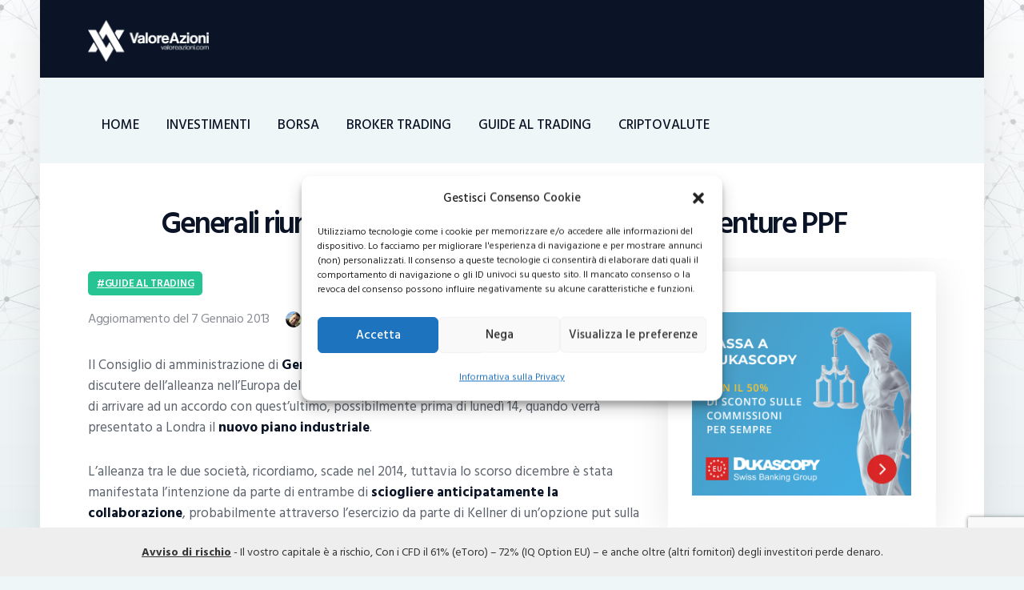

--- FILE ---
content_type: text/html; charset=utf-8
request_url: https://www.google.com/recaptcha/api2/anchor?ar=1&k=6LefErsUAAAAAKy7rTLK-8gPRMVLhQ6CNQ2B4Ahg&co=aHR0cHM6Ly92YWxvcmVhemlvbmkuY29tOjQ0Mw..&hl=en&v=PoyoqOPhxBO7pBk68S4YbpHZ&size=invisible&anchor-ms=20000&execute-ms=30000&cb=jdy38dbly623
body_size: 48751
content:
<!DOCTYPE HTML><html dir="ltr" lang="en"><head><meta http-equiv="Content-Type" content="text/html; charset=UTF-8">
<meta http-equiv="X-UA-Compatible" content="IE=edge">
<title>reCAPTCHA</title>
<style type="text/css">
/* cyrillic-ext */
@font-face {
  font-family: 'Roboto';
  font-style: normal;
  font-weight: 400;
  font-stretch: 100%;
  src: url(//fonts.gstatic.com/s/roboto/v48/KFO7CnqEu92Fr1ME7kSn66aGLdTylUAMa3GUBHMdazTgWw.woff2) format('woff2');
  unicode-range: U+0460-052F, U+1C80-1C8A, U+20B4, U+2DE0-2DFF, U+A640-A69F, U+FE2E-FE2F;
}
/* cyrillic */
@font-face {
  font-family: 'Roboto';
  font-style: normal;
  font-weight: 400;
  font-stretch: 100%;
  src: url(//fonts.gstatic.com/s/roboto/v48/KFO7CnqEu92Fr1ME7kSn66aGLdTylUAMa3iUBHMdazTgWw.woff2) format('woff2');
  unicode-range: U+0301, U+0400-045F, U+0490-0491, U+04B0-04B1, U+2116;
}
/* greek-ext */
@font-face {
  font-family: 'Roboto';
  font-style: normal;
  font-weight: 400;
  font-stretch: 100%;
  src: url(//fonts.gstatic.com/s/roboto/v48/KFO7CnqEu92Fr1ME7kSn66aGLdTylUAMa3CUBHMdazTgWw.woff2) format('woff2');
  unicode-range: U+1F00-1FFF;
}
/* greek */
@font-face {
  font-family: 'Roboto';
  font-style: normal;
  font-weight: 400;
  font-stretch: 100%;
  src: url(//fonts.gstatic.com/s/roboto/v48/KFO7CnqEu92Fr1ME7kSn66aGLdTylUAMa3-UBHMdazTgWw.woff2) format('woff2');
  unicode-range: U+0370-0377, U+037A-037F, U+0384-038A, U+038C, U+038E-03A1, U+03A3-03FF;
}
/* math */
@font-face {
  font-family: 'Roboto';
  font-style: normal;
  font-weight: 400;
  font-stretch: 100%;
  src: url(//fonts.gstatic.com/s/roboto/v48/KFO7CnqEu92Fr1ME7kSn66aGLdTylUAMawCUBHMdazTgWw.woff2) format('woff2');
  unicode-range: U+0302-0303, U+0305, U+0307-0308, U+0310, U+0312, U+0315, U+031A, U+0326-0327, U+032C, U+032F-0330, U+0332-0333, U+0338, U+033A, U+0346, U+034D, U+0391-03A1, U+03A3-03A9, U+03B1-03C9, U+03D1, U+03D5-03D6, U+03F0-03F1, U+03F4-03F5, U+2016-2017, U+2034-2038, U+203C, U+2040, U+2043, U+2047, U+2050, U+2057, U+205F, U+2070-2071, U+2074-208E, U+2090-209C, U+20D0-20DC, U+20E1, U+20E5-20EF, U+2100-2112, U+2114-2115, U+2117-2121, U+2123-214F, U+2190, U+2192, U+2194-21AE, U+21B0-21E5, U+21F1-21F2, U+21F4-2211, U+2213-2214, U+2216-22FF, U+2308-230B, U+2310, U+2319, U+231C-2321, U+2336-237A, U+237C, U+2395, U+239B-23B7, U+23D0, U+23DC-23E1, U+2474-2475, U+25AF, U+25B3, U+25B7, U+25BD, U+25C1, U+25CA, U+25CC, U+25FB, U+266D-266F, U+27C0-27FF, U+2900-2AFF, U+2B0E-2B11, U+2B30-2B4C, U+2BFE, U+3030, U+FF5B, U+FF5D, U+1D400-1D7FF, U+1EE00-1EEFF;
}
/* symbols */
@font-face {
  font-family: 'Roboto';
  font-style: normal;
  font-weight: 400;
  font-stretch: 100%;
  src: url(//fonts.gstatic.com/s/roboto/v48/KFO7CnqEu92Fr1ME7kSn66aGLdTylUAMaxKUBHMdazTgWw.woff2) format('woff2');
  unicode-range: U+0001-000C, U+000E-001F, U+007F-009F, U+20DD-20E0, U+20E2-20E4, U+2150-218F, U+2190, U+2192, U+2194-2199, U+21AF, U+21E6-21F0, U+21F3, U+2218-2219, U+2299, U+22C4-22C6, U+2300-243F, U+2440-244A, U+2460-24FF, U+25A0-27BF, U+2800-28FF, U+2921-2922, U+2981, U+29BF, U+29EB, U+2B00-2BFF, U+4DC0-4DFF, U+FFF9-FFFB, U+10140-1018E, U+10190-1019C, U+101A0, U+101D0-101FD, U+102E0-102FB, U+10E60-10E7E, U+1D2C0-1D2D3, U+1D2E0-1D37F, U+1F000-1F0FF, U+1F100-1F1AD, U+1F1E6-1F1FF, U+1F30D-1F30F, U+1F315, U+1F31C, U+1F31E, U+1F320-1F32C, U+1F336, U+1F378, U+1F37D, U+1F382, U+1F393-1F39F, U+1F3A7-1F3A8, U+1F3AC-1F3AF, U+1F3C2, U+1F3C4-1F3C6, U+1F3CA-1F3CE, U+1F3D4-1F3E0, U+1F3ED, U+1F3F1-1F3F3, U+1F3F5-1F3F7, U+1F408, U+1F415, U+1F41F, U+1F426, U+1F43F, U+1F441-1F442, U+1F444, U+1F446-1F449, U+1F44C-1F44E, U+1F453, U+1F46A, U+1F47D, U+1F4A3, U+1F4B0, U+1F4B3, U+1F4B9, U+1F4BB, U+1F4BF, U+1F4C8-1F4CB, U+1F4D6, U+1F4DA, U+1F4DF, U+1F4E3-1F4E6, U+1F4EA-1F4ED, U+1F4F7, U+1F4F9-1F4FB, U+1F4FD-1F4FE, U+1F503, U+1F507-1F50B, U+1F50D, U+1F512-1F513, U+1F53E-1F54A, U+1F54F-1F5FA, U+1F610, U+1F650-1F67F, U+1F687, U+1F68D, U+1F691, U+1F694, U+1F698, U+1F6AD, U+1F6B2, U+1F6B9-1F6BA, U+1F6BC, U+1F6C6-1F6CF, U+1F6D3-1F6D7, U+1F6E0-1F6EA, U+1F6F0-1F6F3, U+1F6F7-1F6FC, U+1F700-1F7FF, U+1F800-1F80B, U+1F810-1F847, U+1F850-1F859, U+1F860-1F887, U+1F890-1F8AD, U+1F8B0-1F8BB, U+1F8C0-1F8C1, U+1F900-1F90B, U+1F93B, U+1F946, U+1F984, U+1F996, U+1F9E9, U+1FA00-1FA6F, U+1FA70-1FA7C, U+1FA80-1FA89, U+1FA8F-1FAC6, U+1FACE-1FADC, U+1FADF-1FAE9, U+1FAF0-1FAF8, U+1FB00-1FBFF;
}
/* vietnamese */
@font-face {
  font-family: 'Roboto';
  font-style: normal;
  font-weight: 400;
  font-stretch: 100%;
  src: url(//fonts.gstatic.com/s/roboto/v48/KFO7CnqEu92Fr1ME7kSn66aGLdTylUAMa3OUBHMdazTgWw.woff2) format('woff2');
  unicode-range: U+0102-0103, U+0110-0111, U+0128-0129, U+0168-0169, U+01A0-01A1, U+01AF-01B0, U+0300-0301, U+0303-0304, U+0308-0309, U+0323, U+0329, U+1EA0-1EF9, U+20AB;
}
/* latin-ext */
@font-face {
  font-family: 'Roboto';
  font-style: normal;
  font-weight: 400;
  font-stretch: 100%;
  src: url(//fonts.gstatic.com/s/roboto/v48/KFO7CnqEu92Fr1ME7kSn66aGLdTylUAMa3KUBHMdazTgWw.woff2) format('woff2');
  unicode-range: U+0100-02BA, U+02BD-02C5, U+02C7-02CC, U+02CE-02D7, U+02DD-02FF, U+0304, U+0308, U+0329, U+1D00-1DBF, U+1E00-1E9F, U+1EF2-1EFF, U+2020, U+20A0-20AB, U+20AD-20C0, U+2113, U+2C60-2C7F, U+A720-A7FF;
}
/* latin */
@font-face {
  font-family: 'Roboto';
  font-style: normal;
  font-weight: 400;
  font-stretch: 100%;
  src: url(//fonts.gstatic.com/s/roboto/v48/KFO7CnqEu92Fr1ME7kSn66aGLdTylUAMa3yUBHMdazQ.woff2) format('woff2');
  unicode-range: U+0000-00FF, U+0131, U+0152-0153, U+02BB-02BC, U+02C6, U+02DA, U+02DC, U+0304, U+0308, U+0329, U+2000-206F, U+20AC, U+2122, U+2191, U+2193, U+2212, U+2215, U+FEFF, U+FFFD;
}
/* cyrillic-ext */
@font-face {
  font-family: 'Roboto';
  font-style: normal;
  font-weight: 500;
  font-stretch: 100%;
  src: url(//fonts.gstatic.com/s/roboto/v48/KFO7CnqEu92Fr1ME7kSn66aGLdTylUAMa3GUBHMdazTgWw.woff2) format('woff2');
  unicode-range: U+0460-052F, U+1C80-1C8A, U+20B4, U+2DE0-2DFF, U+A640-A69F, U+FE2E-FE2F;
}
/* cyrillic */
@font-face {
  font-family: 'Roboto';
  font-style: normal;
  font-weight: 500;
  font-stretch: 100%;
  src: url(//fonts.gstatic.com/s/roboto/v48/KFO7CnqEu92Fr1ME7kSn66aGLdTylUAMa3iUBHMdazTgWw.woff2) format('woff2');
  unicode-range: U+0301, U+0400-045F, U+0490-0491, U+04B0-04B1, U+2116;
}
/* greek-ext */
@font-face {
  font-family: 'Roboto';
  font-style: normal;
  font-weight: 500;
  font-stretch: 100%;
  src: url(//fonts.gstatic.com/s/roboto/v48/KFO7CnqEu92Fr1ME7kSn66aGLdTylUAMa3CUBHMdazTgWw.woff2) format('woff2');
  unicode-range: U+1F00-1FFF;
}
/* greek */
@font-face {
  font-family: 'Roboto';
  font-style: normal;
  font-weight: 500;
  font-stretch: 100%;
  src: url(//fonts.gstatic.com/s/roboto/v48/KFO7CnqEu92Fr1ME7kSn66aGLdTylUAMa3-UBHMdazTgWw.woff2) format('woff2');
  unicode-range: U+0370-0377, U+037A-037F, U+0384-038A, U+038C, U+038E-03A1, U+03A3-03FF;
}
/* math */
@font-face {
  font-family: 'Roboto';
  font-style: normal;
  font-weight: 500;
  font-stretch: 100%;
  src: url(//fonts.gstatic.com/s/roboto/v48/KFO7CnqEu92Fr1ME7kSn66aGLdTylUAMawCUBHMdazTgWw.woff2) format('woff2');
  unicode-range: U+0302-0303, U+0305, U+0307-0308, U+0310, U+0312, U+0315, U+031A, U+0326-0327, U+032C, U+032F-0330, U+0332-0333, U+0338, U+033A, U+0346, U+034D, U+0391-03A1, U+03A3-03A9, U+03B1-03C9, U+03D1, U+03D5-03D6, U+03F0-03F1, U+03F4-03F5, U+2016-2017, U+2034-2038, U+203C, U+2040, U+2043, U+2047, U+2050, U+2057, U+205F, U+2070-2071, U+2074-208E, U+2090-209C, U+20D0-20DC, U+20E1, U+20E5-20EF, U+2100-2112, U+2114-2115, U+2117-2121, U+2123-214F, U+2190, U+2192, U+2194-21AE, U+21B0-21E5, U+21F1-21F2, U+21F4-2211, U+2213-2214, U+2216-22FF, U+2308-230B, U+2310, U+2319, U+231C-2321, U+2336-237A, U+237C, U+2395, U+239B-23B7, U+23D0, U+23DC-23E1, U+2474-2475, U+25AF, U+25B3, U+25B7, U+25BD, U+25C1, U+25CA, U+25CC, U+25FB, U+266D-266F, U+27C0-27FF, U+2900-2AFF, U+2B0E-2B11, U+2B30-2B4C, U+2BFE, U+3030, U+FF5B, U+FF5D, U+1D400-1D7FF, U+1EE00-1EEFF;
}
/* symbols */
@font-face {
  font-family: 'Roboto';
  font-style: normal;
  font-weight: 500;
  font-stretch: 100%;
  src: url(//fonts.gstatic.com/s/roboto/v48/KFO7CnqEu92Fr1ME7kSn66aGLdTylUAMaxKUBHMdazTgWw.woff2) format('woff2');
  unicode-range: U+0001-000C, U+000E-001F, U+007F-009F, U+20DD-20E0, U+20E2-20E4, U+2150-218F, U+2190, U+2192, U+2194-2199, U+21AF, U+21E6-21F0, U+21F3, U+2218-2219, U+2299, U+22C4-22C6, U+2300-243F, U+2440-244A, U+2460-24FF, U+25A0-27BF, U+2800-28FF, U+2921-2922, U+2981, U+29BF, U+29EB, U+2B00-2BFF, U+4DC0-4DFF, U+FFF9-FFFB, U+10140-1018E, U+10190-1019C, U+101A0, U+101D0-101FD, U+102E0-102FB, U+10E60-10E7E, U+1D2C0-1D2D3, U+1D2E0-1D37F, U+1F000-1F0FF, U+1F100-1F1AD, U+1F1E6-1F1FF, U+1F30D-1F30F, U+1F315, U+1F31C, U+1F31E, U+1F320-1F32C, U+1F336, U+1F378, U+1F37D, U+1F382, U+1F393-1F39F, U+1F3A7-1F3A8, U+1F3AC-1F3AF, U+1F3C2, U+1F3C4-1F3C6, U+1F3CA-1F3CE, U+1F3D4-1F3E0, U+1F3ED, U+1F3F1-1F3F3, U+1F3F5-1F3F7, U+1F408, U+1F415, U+1F41F, U+1F426, U+1F43F, U+1F441-1F442, U+1F444, U+1F446-1F449, U+1F44C-1F44E, U+1F453, U+1F46A, U+1F47D, U+1F4A3, U+1F4B0, U+1F4B3, U+1F4B9, U+1F4BB, U+1F4BF, U+1F4C8-1F4CB, U+1F4D6, U+1F4DA, U+1F4DF, U+1F4E3-1F4E6, U+1F4EA-1F4ED, U+1F4F7, U+1F4F9-1F4FB, U+1F4FD-1F4FE, U+1F503, U+1F507-1F50B, U+1F50D, U+1F512-1F513, U+1F53E-1F54A, U+1F54F-1F5FA, U+1F610, U+1F650-1F67F, U+1F687, U+1F68D, U+1F691, U+1F694, U+1F698, U+1F6AD, U+1F6B2, U+1F6B9-1F6BA, U+1F6BC, U+1F6C6-1F6CF, U+1F6D3-1F6D7, U+1F6E0-1F6EA, U+1F6F0-1F6F3, U+1F6F7-1F6FC, U+1F700-1F7FF, U+1F800-1F80B, U+1F810-1F847, U+1F850-1F859, U+1F860-1F887, U+1F890-1F8AD, U+1F8B0-1F8BB, U+1F8C0-1F8C1, U+1F900-1F90B, U+1F93B, U+1F946, U+1F984, U+1F996, U+1F9E9, U+1FA00-1FA6F, U+1FA70-1FA7C, U+1FA80-1FA89, U+1FA8F-1FAC6, U+1FACE-1FADC, U+1FADF-1FAE9, U+1FAF0-1FAF8, U+1FB00-1FBFF;
}
/* vietnamese */
@font-face {
  font-family: 'Roboto';
  font-style: normal;
  font-weight: 500;
  font-stretch: 100%;
  src: url(//fonts.gstatic.com/s/roboto/v48/KFO7CnqEu92Fr1ME7kSn66aGLdTylUAMa3OUBHMdazTgWw.woff2) format('woff2');
  unicode-range: U+0102-0103, U+0110-0111, U+0128-0129, U+0168-0169, U+01A0-01A1, U+01AF-01B0, U+0300-0301, U+0303-0304, U+0308-0309, U+0323, U+0329, U+1EA0-1EF9, U+20AB;
}
/* latin-ext */
@font-face {
  font-family: 'Roboto';
  font-style: normal;
  font-weight: 500;
  font-stretch: 100%;
  src: url(//fonts.gstatic.com/s/roboto/v48/KFO7CnqEu92Fr1ME7kSn66aGLdTylUAMa3KUBHMdazTgWw.woff2) format('woff2');
  unicode-range: U+0100-02BA, U+02BD-02C5, U+02C7-02CC, U+02CE-02D7, U+02DD-02FF, U+0304, U+0308, U+0329, U+1D00-1DBF, U+1E00-1E9F, U+1EF2-1EFF, U+2020, U+20A0-20AB, U+20AD-20C0, U+2113, U+2C60-2C7F, U+A720-A7FF;
}
/* latin */
@font-face {
  font-family: 'Roboto';
  font-style: normal;
  font-weight: 500;
  font-stretch: 100%;
  src: url(//fonts.gstatic.com/s/roboto/v48/KFO7CnqEu92Fr1ME7kSn66aGLdTylUAMa3yUBHMdazQ.woff2) format('woff2');
  unicode-range: U+0000-00FF, U+0131, U+0152-0153, U+02BB-02BC, U+02C6, U+02DA, U+02DC, U+0304, U+0308, U+0329, U+2000-206F, U+20AC, U+2122, U+2191, U+2193, U+2212, U+2215, U+FEFF, U+FFFD;
}
/* cyrillic-ext */
@font-face {
  font-family: 'Roboto';
  font-style: normal;
  font-weight: 900;
  font-stretch: 100%;
  src: url(//fonts.gstatic.com/s/roboto/v48/KFO7CnqEu92Fr1ME7kSn66aGLdTylUAMa3GUBHMdazTgWw.woff2) format('woff2');
  unicode-range: U+0460-052F, U+1C80-1C8A, U+20B4, U+2DE0-2DFF, U+A640-A69F, U+FE2E-FE2F;
}
/* cyrillic */
@font-face {
  font-family: 'Roboto';
  font-style: normal;
  font-weight: 900;
  font-stretch: 100%;
  src: url(//fonts.gstatic.com/s/roboto/v48/KFO7CnqEu92Fr1ME7kSn66aGLdTylUAMa3iUBHMdazTgWw.woff2) format('woff2');
  unicode-range: U+0301, U+0400-045F, U+0490-0491, U+04B0-04B1, U+2116;
}
/* greek-ext */
@font-face {
  font-family: 'Roboto';
  font-style: normal;
  font-weight: 900;
  font-stretch: 100%;
  src: url(//fonts.gstatic.com/s/roboto/v48/KFO7CnqEu92Fr1ME7kSn66aGLdTylUAMa3CUBHMdazTgWw.woff2) format('woff2');
  unicode-range: U+1F00-1FFF;
}
/* greek */
@font-face {
  font-family: 'Roboto';
  font-style: normal;
  font-weight: 900;
  font-stretch: 100%;
  src: url(//fonts.gstatic.com/s/roboto/v48/KFO7CnqEu92Fr1ME7kSn66aGLdTylUAMa3-UBHMdazTgWw.woff2) format('woff2');
  unicode-range: U+0370-0377, U+037A-037F, U+0384-038A, U+038C, U+038E-03A1, U+03A3-03FF;
}
/* math */
@font-face {
  font-family: 'Roboto';
  font-style: normal;
  font-weight: 900;
  font-stretch: 100%;
  src: url(//fonts.gstatic.com/s/roboto/v48/KFO7CnqEu92Fr1ME7kSn66aGLdTylUAMawCUBHMdazTgWw.woff2) format('woff2');
  unicode-range: U+0302-0303, U+0305, U+0307-0308, U+0310, U+0312, U+0315, U+031A, U+0326-0327, U+032C, U+032F-0330, U+0332-0333, U+0338, U+033A, U+0346, U+034D, U+0391-03A1, U+03A3-03A9, U+03B1-03C9, U+03D1, U+03D5-03D6, U+03F0-03F1, U+03F4-03F5, U+2016-2017, U+2034-2038, U+203C, U+2040, U+2043, U+2047, U+2050, U+2057, U+205F, U+2070-2071, U+2074-208E, U+2090-209C, U+20D0-20DC, U+20E1, U+20E5-20EF, U+2100-2112, U+2114-2115, U+2117-2121, U+2123-214F, U+2190, U+2192, U+2194-21AE, U+21B0-21E5, U+21F1-21F2, U+21F4-2211, U+2213-2214, U+2216-22FF, U+2308-230B, U+2310, U+2319, U+231C-2321, U+2336-237A, U+237C, U+2395, U+239B-23B7, U+23D0, U+23DC-23E1, U+2474-2475, U+25AF, U+25B3, U+25B7, U+25BD, U+25C1, U+25CA, U+25CC, U+25FB, U+266D-266F, U+27C0-27FF, U+2900-2AFF, U+2B0E-2B11, U+2B30-2B4C, U+2BFE, U+3030, U+FF5B, U+FF5D, U+1D400-1D7FF, U+1EE00-1EEFF;
}
/* symbols */
@font-face {
  font-family: 'Roboto';
  font-style: normal;
  font-weight: 900;
  font-stretch: 100%;
  src: url(//fonts.gstatic.com/s/roboto/v48/KFO7CnqEu92Fr1ME7kSn66aGLdTylUAMaxKUBHMdazTgWw.woff2) format('woff2');
  unicode-range: U+0001-000C, U+000E-001F, U+007F-009F, U+20DD-20E0, U+20E2-20E4, U+2150-218F, U+2190, U+2192, U+2194-2199, U+21AF, U+21E6-21F0, U+21F3, U+2218-2219, U+2299, U+22C4-22C6, U+2300-243F, U+2440-244A, U+2460-24FF, U+25A0-27BF, U+2800-28FF, U+2921-2922, U+2981, U+29BF, U+29EB, U+2B00-2BFF, U+4DC0-4DFF, U+FFF9-FFFB, U+10140-1018E, U+10190-1019C, U+101A0, U+101D0-101FD, U+102E0-102FB, U+10E60-10E7E, U+1D2C0-1D2D3, U+1D2E0-1D37F, U+1F000-1F0FF, U+1F100-1F1AD, U+1F1E6-1F1FF, U+1F30D-1F30F, U+1F315, U+1F31C, U+1F31E, U+1F320-1F32C, U+1F336, U+1F378, U+1F37D, U+1F382, U+1F393-1F39F, U+1F3A7-1F3A8, U+1F3AC-1F3AF, U+1F3C2, U+1F3C4-1F3C6, U+1F3CA-1F3CE, U+1F3D4-1F3E0, U+1F3ED, U+1F3F1-1F3F3, U+1F3F5-1F3F7, U+1F408, U+1F415, U+1F41F, U+1F426, U+1F43F, U+1F441-1F442, U+1F444, U+1F446-1F449, U+1F44C-1F44E, U+1F453, U+1F46A, U+1F47D, U+1F4A3, U+1F4B0, U+1F4B3, U+1F4B9, U+1F4BB, U+1F4BF, U+1F4C8-1F4CB, U+1F4D6, U+1F4DA, U+1F4DF, U+1F4E3-1F4E6, U+1F4EA-1F4ED, U+1F4F7, U+1F4F9-1F4FB, U+1F4FD-1F4FE, U+1F503, U+1F507-1F50B, U+1F50D, U+1F512-1F513, U+1F53E-1F54A, U+1F54F-1F5FA, U+1F610, U+1F650-1F67F, U+1F687, U+1F68D, U+1F691, U+1F694, U+1F698, U+1F6AD, U+1F6B2, U+1F6B9-1F6BA, U+1F6BC, U+1F6C6-1F6CF, U+1F6D3-1F6D7, U+1F6E0-1F6EA, U+1F6F0-1F6F3, U+1F6F7-1F6FC, U+1F700-1F7FF, U+1F800-1F80B, U+1F810-1F847, U+1F850-1F859, U+1F860-1F887, U+1F890-1F8AD, U+1F8B0-1F8BB, U+1F8C0-1F8C1, U+1F900-1F90B, U+1F93B, U+1F946, U+1F984, U+1F996, U+1F9E9, U+1FA00-1FA6F, U+1FA70-1FA7C, U+1FA80-1FA89, U+1FA8F-1FAC6, U+1FACE-1FADC, U+1FADF-1FAE9, U+1FAF0-1FAF8, U+1FB00-1FBFF;
}
/* vietnamese */
@font-face {
  font-family: 'Roboto';
  font-style: normal;
  font-weight: 900;
  font-stretch: 100%;
  src: url(//fonts.gstatic.com/s/roboto/v48/KFO7CnqEu92Fr1ME7kSn66aGLdTylUAMa3OUBHMdazTgWw.woff2) format('woff2');
  unicode-range: U+0102-0103, U+0110-0111, U+0128-0129, U+0168-0169, U+01A0-01A1, U+01AF-01B0, U+0300-0301, U+0303-0304, U+0308-0309, U+0323, U+0329, U+1EA0-1EF9, U+20AB;
}
/* latin-ext */
@font-face {
  font-family: 'Roboto';
  font-style: normal;
  font-weight: 900;
  font-stretch: 100%;
  src: url(//fonts.gstatic.com/s/roboto/v48/KFO7CnqEu92Fr1ME7kSn66aGLdTylUAMa3KUBHMdazTgWw.woff2) format('woff2');
  unicode-range: U+0100-02BA, U+02BD-02C5, U+02C7-02CC, U+02CE-02D7, U+02DD-02FF, U+0304, U+0308, U+0329, U+1D00-1DBF, U+1E00-1E9F, U+1EF2-1EFF, U+2020, U+20A0-20AB, U+20AD-20C0, U+2113, U+2C60-2C7F, U+A720-A7FF;
}
/* latin */
@font-face {
  font-family: 'Roboto';
  font-style: normal;
  font-weight: 900;
  font-stretch: 100%;
  src: url(//fonts.gstatic.com/s/roboto/v48/KFO7CnqEu92Fr1ME7kSn66aGLdTylUAMa3yUBHMdazQ.woff2) format('woff2');
  unicode-range: U+0000-00FF, U+0131, U+0152-0153, U+02BB-02BC, U+02C6, U+02DA, U+02DC, U+0304, U+0308, U+0329, U+2000-206F, U+20AC, U+2122, U+2191, U+2193, U+2212, U+2215, U+FEFF, U+FFFD;
}

</style>
<link rel="stylesheet" type="text/css" href="https://www.gstatic.com/recaptcha/releases/PoyoqOPhxBO7pBk68S4YbpHZ/styles__ltr.css">
<script nonce="ZcfBMKYaOQHUVEo4t0QhSw" type="text/javascript">window['__recaptcha_api'] = 'https://www.google.com/recaptcha/api2/';</script>
<script type="text/javascript" src="https://www.gstatic.com/recaptcha/releases/PoyoqOPhxBO7pBk68S4YbpHZ/recaptcha__en.js" nonce="ZcfBMKYaOQHUVEo4t0QhSw">
      
    </script></head>
<body><div id="rc-anchor-alert" class="rc-anchor-alert"></div>
<input type="hidden" id="recaptcha-token" value="[base64]">
<script type="text/javascript" nonce="ZcfBMKYaOQHUVEo4t0QhSw">
      recaptcha.anchor.Main.init("[\x22ainput\x22,[\x22bgdata\x22,\x22\x22,\[base64]/[base64]/bmV3IFpbdF0obVswXSk6Sz09Mj9uZXcgWlt0XShtWzBdLG1bMV0pOks9PTM/bmV3IFpbdF0obVswXSxtWzFdLG1bMl0pOks9PTQ/[base64]/[base64]/[base64]/[base64]/[base64]/[base64]/[base64]/[base64]/[base64]/[base64]/[base64]/[base64]/[base64]/[base64]\\u003d\\u003d\x22,\[base64]\\u003d\\u003d\x22,\[base64]/OsO7J2LDnxwFDMOfwq/DmcKww4g/DyHDicOvQ3F3N8KowoPCoMK3w4rDi8OWwpXDscOVw7vChV5Jf8KpwpkPUTwFw5/DpB7DrcORw73DosOrRMOawrzCvMKxwpHCjQ5Awqk3f8OqwoNmwqJ+w4jDrMOxKEvCkVrCpzpIwpQqK8ORwpvDksK+Y8Orw6zCusKAw75qEDXDgMK0wq/CqMOdakvDuFNJwrLDviMAw5XCln/CsllHcGJtQMOeD3N6VEPDo37Cv8ObwpTClcOWNWXCi0HCtRMiXybCtsOMw7l/w6tBwr5RwpRqYBLCsGbDnsOiScONKcKXUSApwrrCimkHw7vCqmrCrsOJX8O4bQ/CpMOBwr7DnMKMw4oBw77CjMOSwrHCuXJ/wrhWDWrDg8Kkw7DCr8KQTjMYNwQmwqkpaMKdwpNMAcODwqrDocOZwpbDmMKjw5djw67DtsOxw45xwrt5wp7CkwAzbcK/bW96wrjDrsOvwrBHw4pnw5DDvTA9Q8K9GMOTCVwuBXFqKlMFQwXCijPDowTCrMKgwqchwpTDhsOhUFAdbSttwq1tLMOvwpfDtMO0wpp3Y8KEw4g+ZsOEwqYQasOzHlDCmsKlfBTCqsO7OHs6GcO0w5B0eiNpMXLCqsOqXkA3PCLCkXQcw4PCpTRVwrPCiyzDkThQw4/CnMOldjnCicO0ZsK0w65sacORwoNmw4Z/wqfCmMOXwoESeATDusOqFHskwrPCrgdREcOTHiLDu1EzXUzDpMKNTHDCt8OPw6ZBwrHCrsK6AMO9dijDtMOQLEhzJlMudcOUMl8jw4xwCcOWw6DCh1pIMWLClwfCvhoDb8K0wqltUVQZXg/ClcK5w4sANMKiQ8O6exR5w5hIwr3CvArCvsKUw5HDicKHw5XDoQwBwrrCh00qwo3DlcKTXMKEw53Ch8KCcG/[base64]/e8KFwoLCqsOpwqYuLMKUbMOIbwrDjcKpwo3DgsKUwoTComxNCsK9wqLCuHsIwpXDisOnNsONw5nCssOOTlpnw7nDkhYnwp3CpMOrUmYQfMOTazzDlcO2wq3DnDlKPMKsB1LDqMK9ch4EW8KkUXZ7w5rCkVNew7NFEl/DrcKvwqbDp8OLw43DgsOgNsOEw5fCnsKPZMOpw5PDlcKdwrXCslA9AsOGwrPDocOQw50MOQIrVsOOw7vDlhJZw7t8w6PDhXNVwojDsUHCoMKCw5fDn8OxwqzDk8KzQMOqPMK3ZsOpw5Bowr1ww4dlw7XCucOzw6kDWsKmdVXCnAzCqjfDjMOAwofCuX/ClcKudh12QzzClxnDksOeLsKUeFnCmsKQC2gbasKUaWfCr8KOI8Otw513V1Q1w4PDg8KEwpHDmQMWwqrDpsKlBcOhLcK/D2DDkEFCdB/Dq3bCgAvDgB0Ww65RL8OVw4BBOcO4W8KAMsOWwoJmDR/DncK+w614NMOvwrIfw4PCpxAow6HDjxxuRFdBJznCicKcw4VEwrzDnsOXw7B8wpfDmnwbw684UsKPSsOYUMKvwqPCuMKtDD/CpWUbwrtuwoMVwq4ow7FrA8O3w4nCpBEEK8OAGUnDssKWdlXDjWc9UULDknPDmRfDqMKaw59Rwq54ITnDmTUNw7nCscKYw7lgecK3YwvCoj7DgsO3w4YQdMO/w59+RMO1wo3CvMK1w7jDucKzwoZxw6coQsO0w40Mwr7ClgVGHcKJw4/CsSZ0wpnCqsOEPid3w6dmwpTDu8K0wpgJAcOwwoc+w6DCtcO1BcKfHcOCwo4dHUTCnMO2w5d+LBTDhVvCpCYQw4/Cs3kzwpPCs8KwM8KbLAcGwqPDrcKFfELDn8KCfHzDgRDCsxDDuAl1V8O3Q8OCXMKAw604w78/wp3CnMKdwq/Cp2nCj8OVwr5Kw4/DoF3ChHdhHkgAHgvDgsKYwp4/WsOkwrhww7QCwr88d8Kfw4HDhMOwchRRIcOCwrZcw5HCgQxbK8OnakfCg8O1HMO2Z8OEw7YSw5FAfsOgIsKfOcKQw4/DrsKBw4bCgsO2BWjCk8Kqwrkdw57Dg31Hwr0jwqnDh0Ilw4jCpTlJw53Dv8OOFRYORcKkwqxxHWvDgW/CgcKvwp81wr/[base64]/YsOXw6I6CCNcwrJfc8KBwr1Ow4lNw67Ch1dAO8OmwrtYw5Itw6nCgsOnwqzCs8OQVcK1dzcFw7dCTcO2wobCrSLCs8KDwrXCj8KCJA3DrB/CosKFZMOLCUQxEW4vw4/[base64]/CusKtSsKYw7bCm8KdKMOVf3nCrFhvw6VvUmHCoS0+PMKBwq/Dvj/DvzpmI8OZAWLCkRzCmMOvNsOxwqjDggwHNcOBA8KPwp8gwpnDknbDhgcXw6zDusOAfsO7A8Ojw7hqw4FGWsKBFzQOw6AjEjjDqMK1w6N8EcOrwpzDv11AMMOFwq7DsMOJw5DDslA0esK6JcKlwpMcEU85w50ww77DqMKGwrEEcwbChBvDrsOew5JTwp4Fwr/DqAJ9BcOLTj5Bw6bDt3DDjcOyw7dMwp7CqsOGc0dTRsOnwpnDnsKVBsOZwrtHw5o1w5VhK8O0w7PCosKJw5fCkMOAw7woKsOBEHrClAQ2wrh8w4pLGMKMBCp/[base64]/CkcOWUcOrw7PDlsKFBFnDlCHCo8OTw63Cu8Kle011NMOXa8OTwqglwpIICkcjUDR8wpLCilXCvsKhTg7DhwjDhGc8R3vDpz8rGsKdfcOCO2LCqk3DrcKowrhgwosNGxLCicKzw4o4I3nCpT/Di3pgGcKrw5vDmSdlw5LCr8O1ElMZw4TDo8O7alnCojdWw5pSWcORL8K7w6DDshnDn8KNwrnCg8KVwqBpVsOkworCuA06w7vCkMOCJyLDgCYXAn/ColbDmsOqw41GFz/DhmDDvsO4wpo4wqzCj1nDpz5ew4jCngPCisOsIl0oAU7CnTvDgMOOwrrCrsKAUHjCslXDi8OlSsOQw6rCkgFpw7kSPMK7TghzecO/w5Ymwo3DnGFYc8OVAxRew5bDvsK5wqXDkMKEwp/Cr8KAw5I1NMKewpJ1w63CsMKNRUcDw5rCmcKVwqXCqsKiXsKaw6UJI3Fmw5omwoR7CFdUw60PKsKUwo0sCUPDpRwiSHvCgsKPw4/DgMOzw4pwMUDDoi7CtiLDksOwITfCrSHCucK+woplwqnDk8KoW8KZwqpjMAl5w5TCi8KGfkU9IMOUZsOWK1DCpMOrwp98TsO3GTUKw7vCoMOxScOrw5/[base64]/Cn8O/[base64]/DocONbFhtw7DDi8Kmw7LDpcKYwozCtsOoAQnCh8KMw53DsmMLwrvDl2TDosO3KsK7wpfDkcKafRfCrB7DuMKBU8KtwoTCkDlwwqPCpMKlw7ttJsOUGXvDrcKSV3FNw5vCrCBOasOKwr98PcK/[base64]/ClhDDssKlwoXDnkxuZcKTaXrDowTCl8OPw7tTThDDrsKCSxtbGVHDqMKZw59qw4LDksK+w7HCs8O/[base64]/DuGojUsOIGwDDkljClsOJw4cYQcKadhcaTMK6wqnCuzbDpMOMJMOqwrTDq8OewqB6WhvCjh/[base64]/woAlw7w+TMOVHHc/wp5QwqbDocOPcFphIcOQwqjCusOHwq7CoCYnAMKbMsKCXxggVmbCnVkWw7XDjsO6wrnChcK/w63Dm8KuwqJrwpzDrQgCwqEmUzZVX8K9w6nDpTrCoCTCkzB9w4DCisOVA2jDuipDV13Crx/Cn1VdwrQ1w7/CnsK7w7nDgA7DkcKIwrbDqcOow51/[base64]/DlMKgw7HDsMKGw4HCsDHCijvCtmldY1TDtT3DhyzDvcOwdsKobkwhIHbCm8OUE3DDqcOiw5/DkcO1GmMJwpLDozXDhsKqw554w6IfKMKOFsKRM8Kvex/CgUXCksO+Z0s+w4YqwqN0worCuQg5MVluQ8O1w65jby/CmcKFf8K5F8Kaw61Bw7LDkCrCil7Dlj7DnsKPBsKNCWluLjJEXsK+GMO4F8OQOHc/w6rCom7DvcOwAcOWwpzCmcK0w6k/WsKYw57CpBjDtcOSwpPCsRgowqZew7zDvcKMwrTDjT7DjCEOw6jDvsK6w79fw4fDnz5Nwo3CjXIaGsOROsK0w492w4c1wo3DrcOXQwF6wq4Mw5bDvD7Dj3XDnWvDgX4Ewp9hS8KiVDzDoCARJl4CbMOXwr7ClAs2w7LDpMK8wo/DqGVlKAQZw6PDqRnDlH0lGRQbHcKfw5kjKcOxwr/Dn1hUHMOfw6/CiMO8Y8OMWMOOwohdNMORAhgHFsOiw6TDmcORwq96w7s0QHTDpgfDoMKUw5vCt8O+KxRwfmIiEEXDnkHCqT7DnBZ4wpLClXvClgPCg8K+w78gwpomE35BesOyw7/[base64]/EcOMWVrCnlRmScKBwq1Jw6lEwpjCuMKtwrXCjcKZJMO8QErDssOqw4jDuFJjwrZrUMKtw5IMA8O3EXjDjHjChBgGC8OhV3/DlcK/wrrCvRfDnibCg8KNR2xbwrbCtDjCmXDDszBqAsK1WcOSBXzDvsKgwoLCucKnWSbDgHIoK8OtE8OHwqhGw7zCgcO2dsKzw6bCuXbCsifCtjALdsKCaCg0w7fCnwBuacOSwrvCh1bDrCE6woFfwo8bMW/Chk/Ctk/DgQXDt0XDiXvChMOuwpMZw6xmwoXChGtDw75qw6TCriLClsK/w4rChcKyP8OPw756KhAtwpbCncOSwoI8w7jCnsK5JwbDmFLDhVbCjsOVecOjw7s2wqp0woUuw6EFw59Mw7PDvsKtaMO8wrbDgcK4asK/[base64]/CjggVwpzCowjCrUjDuj0KcMKHwpgew64NNcKfwpXDoMK4eQvCjhkjcATDo8O7M8KiwpjDiwfCjnESJcKYw7h+w5Z2Zi59w7zDpcKTfcO0CsK1wqRZwrPDvSXDrsK9OjrDkwHCqMOiw51DPSbDs2Jbwrgtw4srOGDDlsOww65Dcm/[base64]/Dl8OIf8KMwqvDgXLCtsKCwpXDqcKuwojDuQLCv8KrXHDDusKZwrjDgMKjw63DgcObBAjCjF7CkMOWw4fCu8OhQ8K0w7jDmFsZGC5Fa8OGexB0SMOKRMOSBl1KwrrCg8OlacKDdR8hwoLDsmYiwqIaDMKcwpTChUByw5AaX8Oyw6PChcOFwo/[base64]/[base64]/[base64]/w55Kwp4Rwo5eSMOnWcO/w4zDkMKOTiVPw73DqsKyw5IaXcOfw6PCtiPCiMOHw6QSwpHDg8KQwq/CiMKfw47DkMKzwpNvw5PDmcONRUofVcKTwpfDi8Omw5ckNQUKw7haHX3DpQvCusOVw5TCiMKMVcK/fArDmmgmwqUZw65SwqfCsD/DpsOTShzDhBvDi8KQwr/DqhjDp1nCgsOvwqdYHBfCsEUewp1ow5NWw7BsK8OVDy1yw53ChsKMw4XCkQrCjCDClDrCk2zClT5nHcOqUkNqBcKBwrnDqQciw6/[base64]/DhGHCr8KVwohnworDtSrCrB4lw6ApbMOpw5TDkm/DgsKOw6nDscKdw507M8OswrElLcKXWMKGWMKqwpzCqDQ/[base64]/[base64]/Cv8OMEnBawrprwod1w7LDisOgUBE7w4nCo8K3wpzDi8OPwrPDk8OabF3Cnh0TNsKOwpnDgn0Swqx5RWrCtA1sw7/Ct8KmexbCg8KJesOdwp7DlQoUL8OowpPCvhJoHMO4w69Vw6Fgw6HCgArDhBsLKsOZw7kKwrQgw7QQTcOvTxTDiMK7w4Q9a8KHQMKkCmvDtMKcLzECw4Yaw4rDvMK+AS/Cn8OjWcOlesKNMsOxSMKZEcOdw5fCuRtCwolef8O3KsKZw45Rw7t+V8ORYMKEUMOfL8K4w6ELP0XCjUHDrcONwoDDt8ONRcKBw7nCr8Kjw497D8KdDcOlw6EOwrZqw6R0woNSwqnDrsOcw7HDnV98bcK9A8KNw4NMw5LChMKnw441djp3w47DjWpXGS/CrGcsEMK/w7kRwrDCggV6wovDrCfDucOzwojDrcOnw7DCvcK1w5REXcKHfy/[base64]/DiS/CksK6wqfCg8KJw4MEbcOMYsOMw73Dux3Cl1bCpBPDoRfDuVzDr8Ozw7k9wrpsw7BQXSnClsOJwoLDucKhw67CrXzDg8ODw6ZMODFqwpgiwpoaRx/CrMO5w7Yrw7J7Mg/Di8O4SsKVU3EvwoZuMWvCvsKNwpbDrsOeYUPCnwXCv8O1esKbKcOxw4zCmsKII2lkwoTCi8KYJcKmGi3DgXrCvMOQw7gqe2PDnSXCs8Ozw5rDhEEvc8KTw64Mw7x2woAAeTxvCgk+w6/[base64]/CvjfCi8KbWFJGwpnDl0d/wqTDjMKbw7TCu8KtBU/CohnDjA/[base64]/[base64]/w6BCBGTCpBp1TjnDpnZuwpgtwqDDoW4UwpcxDMKKfQAfJMOQw6QvwrBvVAwQBcOww4s+XcKzfMORZMO2fH/CncOjw7Jiw4vDkMOZw5zCs8OeSH7DvMK0JsKgdMKBHyHDnSPDtsORw6zCs8O3wplpwqHDv8KAw5rCvMOhAmdpEMKswopLw43Co396YGHCqUwVFMOvw4fDqsKGw5E8QMKSFsOtbMK+w4TCuQAfEcO5wpbDqX/CgsOrTgoFwo/DlkkAM8OtYkDCn8Khw69qwotBwqHDuUJWw7LDp8K0wqfDnkMxw4zDhsKGW35awojDo8KSTMOEw5NOYXgkwoIowqTDvU0owrHCsiMGchDDjw3CvjbDscKqB8Oywp8XTiTCrT/[base64]/[base64]/wqTDr8OjwoPDuwRIKsKkLULClsOIw7AAwr/[base64]/w5JnUwY1w5clw7/DnjTCqMKhwr9KdEzDqsK5eEHCrgI+w5heAhxmIGB5woDDg8OHw5fCqsKIw4LDp1jCnHpkPcOiwrtJFcKVPGPCv3o3wqHCl8KTwqPDssOdw6vDqALCrQHDkcOowrg1woTCvsObVHhoPsKFw4zDpCrDj3zCvijCs8KQEUxaFm1dRmtiw5cJwoJ3w7/[base64]/w4JrCzFmwqxWw7VIJxxawobDucKsw7LCpsKWwotyD8ODwqTClMK6ARPDrwXDnMOKAcO5S8OKw6bDgMK9WR1bNl/CjnQFEcOuR8KTaH96d2UKw6hhwqXCjMKlPRg2VcK1w67DgcOYAsOjwpvDjsKvQlvDrmVAw4sWJ3Nqw6BSwq3DpcK/LcOoSysDbMKewrY4Z0FbfUnDk8KCw60qw4rDgijDvw8UUXJ9wqBowoXDsMOjwr0Vw5bCkwjDsMKkIMOhw4vCi8OreC3CoTvCvMOrwqgzMg0Xwp4FwqB/w6zCvHLDsmsPDcOdewJvwqXCpx/CncOsN8KJUMOxXsKWwovCjMOUw5hECDtbw57DqsKqw4fDosKnw6cAPsONdcObw4olwqbDpWTDpMKVw7rDngPDi1dlaA/DlsKTw41Rw4vDg0fCisOYecKMNcKjw6fDrsOlw6d6wp7CpAnCtcK3w57CiW7CkcK7N8OiC8OnfxfCq8KbacKyJTJZwp5bwr/[base64]/CusOTw4DCocKsCRhFw4ZwwpVLHwZEGcONTcKRw7bCkMKnA1HDkcKQw64pwr5uw5FUwp3CqsKZWcOYw5zCn3XDqkHCrMKaL8KKPDAzw47Dt8KswovCijZ7w6TCpsKvw6E5D8O3HMO1O8OHeSRecsOvw4/[base64]/RsKewqvCqsOIN1IcasOlw5/CrS4KWMOyw6LCmW7Cq8O8w5hlJ15/woPCjizCosOlwqcDw5XDiMKUwq/Don5aRzXClMK7OMKkwrvDscKRwqFnwo3CssKSAinDrsKTQTbCocK/[base64]/CmQsNwr1UwpHClcOpK0wpw7hgTsKZwp/Cp8KLw53CjcOZw4bDs8O0McO9wr9qwprCq0nDp8KCbMOSbMOEURjDu1BPw6EUTcOCwqvCuH1cwqUoG8KVJyPDk8Kyw6pMwqnDn04Hw6/Culp4w4/Drz8NwrE+w6c+EGzCgsOCHcOuw5QOwpDCicKjwr7CpHbDhsOxTsKrw7bDlsK6QcO+w6zCg3jDmsOUOl/Dp3QQTMKgwrrCu8KycBl/w6cdwqEsACApGMOPwpnDusK5woTDql7DlcOVw40RCB3CisKMTsOYwqrCtSA2woDCh8OvwrkvCMOHwohObsKrKynCq8OMIQPDuWLCvwDDtyzDqMOvw4sXwrPDik5IPj1Cw57Dk1DCkzJ7IF88FMOUX8KKSynDi8ONATQOQ27DqwXDuMOyw7k3wrLDs8K/w7Enw6U3w4DCiQbCrcKbYwHDnUTCik44w7PDosKmw7lbe8Krw6HCrX8GwqTCsMKUwqlUw5vCqnQ2AsKJYHvCisKHFMKIwqECw6ZuLmnDmMKsGxHClX1wwp44YcOTwofDhH7ClcKDw4UJw5/DvRBpwoYFw6nCpBfDpmbCusKpw4vChwnDksKFwr/CsMO7wqATw4rDqi1VDGlYwrQVcsO7U8OkNMOjwp4mViPCriDDkAHDqsOWMmfDgcOnwoTCuQlFw4HCucOLBi3Cu0RRZcKoQhvCjGonQExZBcK8A0EWGXvDpxbDumvDpcKmw5XDjMOVTsOrNnPDk8KNZW1WAcK5w4l3HBPDpHtFLsK7w7jCjcK/U8OWwp3CiXvDu8O2w642wqLDjxHDoMOdw6JDwrMqwqHDi8K0HcKWwpdAwqrDkHPDnxx7w6rDoSjCkhLDjcOyJcO1asO3JmBZwoJWwpgCwo7DvBNvYxFjwphmKcOzAn0HwobCkWtfFDPCjcK0SMKrwpVcw73CtsOlb8O/wpDDs8KQeVHDmcKKeMK0w7jDrFBswrgcw6vDg8KfTVUPwo/DgzoVw5jDhGvCulIiDFTCh8KNw5bCnwlSwpLDusKcLUtvw7PDqAoBwq3CvlkkwqPCgsKSQcKcw5BSw7sCc8ORAjHDnMKjYcOySArDnS1RA05aOhTDtmpgOVjDlsOaKXAUw4lxwqMgKWofM8OAwrXCoF3Cv8O8TR/CvMKICXUTwp1Lwr9qSMKtbcOjw6pFwoTCsMOow5sAwrxBwqo1BxHDiHLCucOVCU93wqDCgzPCmMKWwpURIMOUw6/CuWIJZcKbIUzCmcOeT8OYw4Mlw7wpw6R8w5omNcO0aRo6wodHw4LCssOAancTw4LCozYfAsKxw6jCpcOcw6kdcmPCnsO1fMO4ADbDmyrDinTCqMKfE2vDpQHCqX7DocKAwo7CmhkbCn8bcypaQsKSTsKLw7fCj0/Dm00uw6bCmWZHJmjDhArDjcKDwoXCm3I7csOKwpg0w6hNwojDocKAw4Y7RMOaIzYawoRgw4nDkMKFeTRzByQTwpl8wqMFwo7Dm2nCtMKJw5UuPsKYw5DCrmfCqTjDlMKiQRDDkj9rGjLDh8KUZic+fgLDvMOdXgRoVMOVw5RiNMOgw7LCoDjDkE1+w4VaG2Zuw4Q/QmXCq1bCqy7DrMOpw6TChH1zBQXDsmIywpDCvcKhY2RcCWPDtQknR8K1wrLCq17CsEXCocOTwq/DpR/[base64]/ChRx1w7LDosKVwq4bTUdywqnDkBrCvgAzw6bDlFzDlARZw4bDoT/[base64]/DgMOYAsKoBE87w5fDtyEjeSw2w6cfwoQAMsOAO8KFBSPDv8KDf2XDiMOXG1XDusOKDgFKGTIHUcKMwppSPHlswpJ1CwPCqUkvLnp/U3lORjnDtcOow7nChcOvQcOeBHXCvmHDlcKlAMKaw4XDoAMzLRIEw7rDhMODdE7DnMKzwqZlUMOew7IEwqfCs0zCqcKzahxvazApYcOHWVwiw5/CkinDhF3Crk/CisKYw6vDiCtWfjI9wo3DjlNTwpRlw50oN8O6WSzDjMKYccOowp54SMObw4XCrsKofj/CtMKLwrNTw6TDp8OSHwIMJcKzwojCoMKfwpQ/D3U3DTtHwrPCuMKzwoTDusKcSMOSGsOBwobDpcOzTi1rwqJrw7RASFRtw5fCjRDCuy1qWcO+w6hIEUk2wprDo8KHOmbCqm1RJWBkdMK/[base64]/w5zCvcOnwp7DtcOcwoHDqkLClWtRw7cxw4nDtGXDssOuDFcrExwHw78DHk9/woEZZMOyHk1gVjHCrcODwr3DjcK8wok1w5hCw5gmWxnDrCXDrcK5ZGFnwr59AsOjMMK6w7EKMcKuw5c1w68tKX8ew5d5w7k+cMO1BUPCkSDCqRVFw6TDkcKQwp3CgcKUw5DDvh/Cq0jDssKvR8OOw6/[base64]/DpMOlfnHCmcKRwqBoJV1XVjwkOhjCgcK0wr7CuEbDrMOIScOCwoElwqg0WcONwqgnwpbCssKmQMKkw75Jwp50TcKfYsO0w4IiAsKaBcOBw4pMwpEaDg06WFAgSsKOwovDtx/Cq2E1EGXDpcKKwo/[base64]/fcOPwrHDhcK9OcOqw6vDlMK8wqxew5E4FMKywoPDpMOfABtROMOnVMOeYMOYwqQpBkdHwrxhw44uU3sgDwvCqRhvNcOYWTVeIHApwoEAFcKbwpzDhMOYExgPw4p4JcK6EcOowrE8YHLCnnJoWsK2dDXCr8ORFMOuwr9kJsOuw6nDlCU2w50uw5BEasKkEw/[base64]/DlEBWwowcViDDjMOswqdkSEBcw5gmw53Cj8KrIMKRPy8odSPCucKGb8OZR8KeQ1UUM3bDh8KDEcOHw7rDmALDrl16JHLDsBENPF8ww43DsDbDhQbDj1HCr8OKwq7Du8OwM8O/JcO/wqhqYFddYMK+w7/CuMKuXsO7cFpAdcKJwqlmw7zDtHlbwoHDssO3wpcuwrFOw4LCsC7DiXvDuEPDscOlSsKTTC1OworDhinDmT8ReVXCryPCrcOzwoDDrcOrQmo+wq/Dh8KxSkLCl8O9w5Jkw5BLJ8O5IcONFsKzwopKZMKgw4Nxw5PDoEZKKhxSD8OHw69ePsOYays7E3ADVcKzTcOcwq46w5MAwopJW8OEN8KCG8K8THnCigZrw7F+w7/CnMKXYRRCbMKhw79rGwTDr2HChxfDiTpMAh3CszsXc8K+bcKDYlPChMKXwqjCgWHDkcOfw7lCViRQwrlUw5vCvShtwrvDmhwpUSHCvMKBcmdew75Zw6Qaw5nCnlF2w7HDnMO6PhAYQCtIw7tfwp/[base64]/CqcOSw7AVw57CisOdw5bDsQPClMOHw41naiTDlsKLewBIUsKcw4kLw6cwPglOwqoYwr1UWGrDhAsXCsK/FsKxfcKLwpo/w7Y6wpTDukpdYlDDv3s/w659DQVPGsKBw63DsANOfBPCiR7CvcOWA8OAwqPDg8OEHWMyCxcJLBHDkDbClgDDhloZw41EwpV6w6pfDR8jDsOsIyRSwrdmTSbCo8KRJ1DDqMOyeMK9RMOJwrLCisOhw64Yw6IQwro4dMKxacK/wrzCs8OOwqQXFsKTw61PwqHCjcO1McO0w6VXwrQKUi1UHQMlwqjCh8KNScKJw7YNw4bDgsKsBsOvw5fCjjfCsx/DuzEUwqswZsODwqnDu8OLw6/[base64]/Cq8OAU8O9FMK2w5DDusO5I8Opwox7BMO2SWfCri9pw6kqRcK6ccKEbkU7w7YIHMKQNDPDhsKLLEnDr8KlDMKid1bCj3dINh/[base64]/DnhXDp33CjQPDpiAZHyVlIUvDlwNZPFg9w5pUScOvYns/[base64]/CnyU3wpjDucK6FWlnw4/Dn0jCk23DvzzDrSpgw5UNw7ktwqspDgYxGmBaJMO1GMO/wqAKw6XCi3RwJBVxw5jCuMOUKMOXHGE1wr/Dv8K/w47DncKjwrt3wr/Do8OlKcOnw4PCuMOmNVMKw6vDl3XCuhzDvnzCqyDDqX3Cj05YRllHw5NewrrCvxFiwqfCnsKrwqrDr8OGw6QFwpIfR8O/wqJkdEYzw70hPMO9woA/w54aDCMDw4xfagDCocOkIC1xwqDDvSrCpsKywonCqsKfwp7Dg8KGPcK3WMKdwrcvdUQBPn/CtMK9Q8OESsKNBsKGworDshzCqTTDiFV8bGlyEMOrRSrCrTzCmH3DmcKfDcO/NMOvwpxKV3bDnMOSw4bDg8KEH8OowqBuw67CgHbDog5MPSh/[base64]/CssK6BxDDgH5PwqoYwoTCvcOTODHDssKtw4Vgw5TCtF/DnCLCoMKKIVw9WMK1QsKDwqzDusKtAMOtaBh0DCk0wpTCs0rCocODwq/DscOdWMK/BSDCjgI9wpLCq8ODwqXDosKUHzjCvlE3wpzCj8K4w6N6WBDCnCAEw4JhwqfDnCB9MsO2XgzDucK9wp15eSFWbMKPwrYyw5XDjcO/wqYjw5vDqRwow6ZUb8OoRsOQwrBUw47Dv8KfwoPDlkIZKSvDgHJ2KsOyw6nCvm4nccK/MsOtwp7DnGMcKFjDrcKBGnnCo3p+csOnw5PDgMODXVPDuD7ChMKyP8KuCzvCpMKeOcOxwpjDv0dgwpvCi8O/TsKUScOYwqbCnApfRhPDjBvCrhJqw5YIw7DCoMKCKMKkScK+wp9vCm97wq/[base64]/Dl8OAwq1nTSlYw6DDsS/CucOlHVdCWlTCoi7CkBgZWA9FwrnDkTZVcsOQV8OvFTjCj8O0w5LDgBPDusOmL0/DmcKyw7l3w5ULbyBycyrDs8OXCsOdanxcE8O8w4BowpHDtifDvFg4w4zCp8ORB8O6LHnDiQ1rwpABw6/DuMKED1/CiUQkL8O5wpHCqcOCfcOtwrTDu3XCs08NUcKLMBJ7Q8ONe8K6w4FYw5khwoTDgcKFw6zCpisXw6zDhw9nUsOQw7kdCcOmYmUTGcKVwoPDs8OIwo7Cv17ChMOtwoHCokXCuA7DviXCjMOpLknCuDnCty/CrQRPwo8rwoc3w6DCix8Zw7bDon17w5XCpjHCkRbDhynDkMK2wpkzw6jDh8KhLzjCs1/[base64]/[base64]/DhsKXDMK/[base64]/[base64]/DlMKOOMOyw7ADfcObwqrDgg/DvMKbPcKhwp0dwqPDrxAdQyDDk8KVR0BDNcOuPGYRPDfCvR7DgcOww4zDmxUSOWMBByPCjMOlY8KxeBZtwowCDMOhw7VwJsOPNcOJwpZvNGBbwq3DvsOEFRrCq8KQw7lewpfDscKpw6TCoF7Co8Ouw7FZDMK/[base64]/YCBswqDDmUPCgy9hV8KGYsKwMSPDjBTCiMORw6/CqMK8w4VkGk3CtiB4wps4exENHMK+ZF1oNHjCughKTGRJSE1DWUcELQ/[base64]/[base64]/[base64]/G2vDmHRLGnR4w5FkHBMPw4xcSQbDrMKtKR0nF0BtwqHCpSYQX8Knw6oKw7jCj8O8D1ZQw4/[base64]/[base64]/QmDDjcO3AFR8wqw1w51bwpFSwq41YMOzEsO7w6cFwoYGJsKtbsO5wqQKwrvDl1xYwo5xwoPDg8Kmw5zCtwl/w7TCmcK+AcOYw4DDusKKw6wgFxUJD8KIVMK6cVAFwpYUUMOswqvDt0wtLQXDhMKVwognacKYI1nCscKMPm1cwolYw5/DplvCjmhuCS3CiMK6C8K5wrQITCR1GAwKYMK3wrdFYsKGOMKfHmFcw6jDssKtwpAqIjvCiEDCqcKTNhxXHcKpCxvDnGDCuz8vEwY2w7DCi8KGwr3CmjnDmMK1wpEiJ8Klwr7Cn1rDnsOMacKXw5lFAMKdwrfCpWDDoxzClcKSwq/CgQTDicK7QsO6w4rDl24pAMK7wpp9T8KcXzJyZsK3w68bw6J/[base64]/wq4aw5BAVMO1XcKiwrPDlsOsUDvClkbDicOJw5bCtXTCjcK/wodHwolwwqUzwq9XbsO5c3bCjcK3S1dINsKdw4xafX85w4Aywo7DnG5lV8OSwqIDw7tjNsOpecK4wo7DkMKYRWbDvQDCjkXDvcOIdcKkwoExOwjCigTCg8O7wpjDtcKPw4PCllrDtcOQwo/Do8O+wqnCqcOIQcKVWGQ/KnnCjcO7w57CtzJKWA96P8KfOxYLw6zChCDDlsKBwrbDj8K2wqHDuR3Cl1w9wr/DlkXDrEEcwrfCi8KmdsOKw6zDqcO4w6kowqdKwo/Cm10ow6dMw6liJsKJw6PDscK5FcOuwpDCgyTCksKiwpPCjcK6emvCtMOEw4ccw4AYw7s9w4Q/w5jDtHHCt8KVw57Dj8KPw6vDs8OlwrZIwonDigPDllA/wrnDrnLCicOMB1xyEBTCo1bCpC1RH3dmwp/[base64]/w4jDt8OJw5HCnFTCsU4dwq3CqcO2wp4Tw6EKw7TClcO4w5RkT8KAEMKuW8O6w6nCun8iYmQbwq3CgGUqw5jCnMOVw59vIsK/wohxw6XDvMOrwoBEwrpqLQJlOcKRw4h9wqBBSkvDu8K/[base64]/w7PDh8KfIyxuOMOMwrd6EFt7woJNOGrCvkhHA8O9wrQuwr1TEcOjbcKQcR0rw5DDhwdQVgo7R8O0w4Icd8OOw7vCuFx6wozCgsOrwo98w4t5wqLCu8K5wpjCo8O6FW3Dm8KPwotZw6NWwqN/[base64]/UE9dwrTCuRjDr1BgTgUcLcOUwphQETNNAcOMw4fDvMOYEcKIwqN7OkUIUsO1w6c1RcK3w6bDtcKPJMO/BHNlwo7DkGTDuMO6IibCicOmV3dxw5LDl2bDk0zDrXwRwpJjwptZw7BkwrvDuRvCvy7Dqjdfw6Y1w5cLw4vDpcK0wq3CnsOmBVTDosKsQDYPwrJ2wpl8wrxFw6oTB0Jbw4vDl8O5w6PClcKHwpZidk5pwo9fZg/CnsO+w77CtcKGw78cw7M6XGUVTHR1ZUcKw6JGwrbDmsKvw5fCvFXDjMOyw6DChkg8w4oxw5BOw7vCiyzDmcKywrnCp8Oyw4/DojA/[base64]/DjyjCiS7Cu8KuLcOHw4oIwqnDkFrDuMKvwr1uwq3Dv8O+C3BqFsOAdcKuwpUawrI/w7s+c2XDvB3DscOmcl/CusKlaBZRw5FbNcOqwqovwo1AdlJPw7XDvD7DpDfDvcOYQcOZKUbChyxAdsOdw6TDjsOCw7HCtmpYeRjDtzTDj8OVworDt3jCiCXCrcOfXh7DrDHDm07DkR3DqGLDj8KAwrwyLMK7c13Cu20zLD/ChcKew6EawrcLTcOKwoFcwqLCi8KHw7w3wpXCksKgw5PCtWfCgRIswqHDuHfCvRgsSFpraH8Ewp1RTMO6wrkow59qwp/Dtg7DlWhsIBN7woHCssO2MRwXwojDo8KLw6DCr8OGPRDCu8KBb3PCmWnDlAPDtsK9w4XDqzIpwqlmbgJ1EsKYI0nDtFQ9f0/DjMKLwpbDm8K9eBvCiMOZw4QjecKaw6DDmcO/w6bCr8KXRcOdwplIw487wrvCssKKwr7DpMKLwo/DucKPw5HCvWpjAzLCt8OLSsKPAVR1wq4hwr3CvcKtw7XClCrCusOFw57DklpTdlQtNw/Ct2fDr8KFw4tEwptFBsKuwqHCgsKOw68nwqZUw65Dw7F8wqJtVsO2AsKaUMOJS8OYwoRpOMKVDcOlwo3CkXHClMOPIy3CqcOIw5g6wqBOfhFwbijDhTtgwr/CvsOkV3YDwrDCogzDniJOcsKue2tzfTcwMMK3XW9LPMOHAMOOWAbDq8OLczvDuMKfwoh1XW7Cu8K+wpjDt0rDtU3DlnhMw5PCp8KqCsOif8K5O2HCsMOQR8OJwpLDgSfCpxMZwo/CuMKzw63Co0HDvzHDhsOUHcK2G2xmasKzwpDDoMODw4YNw6vCu8OkJcKT\x22],null,[\x22conf\x22,null,\x226LefErsUAAAAAKy7rTLK-8gPRMVLhQ6CNQ2B4Ahg\x22,0,null,null,null,0,[21,125,63,73,95,87,41,43,42,83,102,105,109,121],[1017145,855],0,null,null,null,null,0,null,0,null,700,1,null,0,\[base64]/76lBhnEnQkZnOKMAhk\\u003d\x22,0,0,null,null,1,null,0,1,null,null,null,0],\x22https://valoreazioni.com:443\x22,null,[3,1,1],null,null,null,1,3600,[\x22https://www.google.com/intl/en/policies/privacy/\x22,\x22https://www.google.com/intl/en/policies/terms/\x22],\x22Q4W5CHKl/uI29LEg/CASYHBYXJA6slWjpJn9itBx9fg\\u003d\x22,1,0,null,1,1768884920211,0,0,[219,50,57,72,79],null,[143,252],\x22RC-56RRtvUVk6jkAg\x22,null,null,null,null,null,\x220dAFcWeA4xAGh4dz4JY_7_bv8yImmQRJA9F1B7U2-gXGm84HNj-VdgHMKLHAKLlAgeLMaZS6M-Wth_1pqT4rcCQvYI1vDAja6HYw\x22,1768967720279]");
    </script></body></html>

--- FILE ---
content_type: text/css
request_url: https://valoreazioni.com/wp-content/plugins/stock-market-charts/assets/css/style.css?ver=1.1.0
body_size: 745
content:
.smc-chart-container {
  position: relative; }
  .smc-chart-container .smc-chart-comparison {
    position: absolute;
    left: 0;
    top: 0;
    z-index: 1; }
    .smc-chart-container .smc-chart-comparison input {
      margin: 0;
      height: auto;
      border: 0;
      box-shadow: none; }
  .smc-chart-container .smc-chart {
    width: 100%;
    height: 100%; }
    .smc-chart-container .smc-chart .amChartsButton, .smc-chart-container .smc-chart .amChartsButtonSelected {
      cursor: pointer;
      display: inline-block;
      min-height: 1em;
      outline: 0;
      border: none;
      vertical-align: baseline;
      background: #E0E1E2;
      color: inherit;
      margin: 0 .2em 0 0;
      padding: .78571429em 1em;
      text-transform: none;
      text-shadow: none;
      line-height: 1em;
      font-style: normal;
      text-align: center;
      text-decoration: none;
      -webkit-user-select: none;
      -moz-user-select: none;
      -ms-user-select: none;
      user-select: none;
      -webkit-transition: opacity .1s ease, background-color .1s ease, color .1s ease, box-shadow .1s ease, background .1s ease;
      transition: opacity .1s ease, background-color .1s ease, color .1s ease, box-shadow .1s ease, background .1s ease;
      -webkit-tap-highlight-color: transparent;
      background: 0 0 !important;
      font-size: 1em;
      font-weight: 400;
      border-radius: .4em;
      box-shadow: 0 0 0 1px rgba(34, 36, 38, 0.15) inset; }
    .smc-chart-container .smc-chart .amChartsButtonSelected {
      background: transparent !important;
      font-weight: bold;
      box-shadow: 0 0 0 1px rgba(34, 36, 38, 0.35) inset, 0 0 0 0 rgba(34, 36, 38, 0.15) inset; }
    .smc-chart-container .smc-chart .amChartsPeriodSelector {
      float: right;
      margin-right: 35px; }
      .smc-chart-container .smc-chart .amChartsPeriodSelector > fieldset > div {
        line-height: 1em; }
      .smc-chart-container .smc-chart .amChartsPeriodSelector > div {
        float: none !important; }
    .smc-chart-container .smc-chart .amcharts-export-menu {
      font-size: inherit;
      color: inherit; }
      .smc-chart-container .smc-chart .amcharts-export-menu .export-main > a {
        box-shadow: 0 0 0 1px rgba(34, 36, 38, 0.15) inset; }
        .smc-chart-container .smc-chart .amcharts-export-menu .export-main > a:hover {
          box-shadow: none; }
      .smc-chart-container .smc-chart .amcharts-export-menu .export-main a {
        margin: 0; }
      .smc-chart-container .smc-chart .amcharts-export-menu .export-main li a {
        color: inherit; }
      .smc-chart-container .smc-chart .amcharts-export-menu .export-main li:hover a, .smc-chart-container .smc-chart .amcharts-export-menu .export-main li.active a {
        background: none;
        font-weight: bold; }
    .smc-chart-container .smc-chart .amcharts-chart-div a {
      color: rgba(0, 0, 0, 0.3) !important;
      text-decoration: none !important;
      border: 0 !important; }
    .smc-chart-container .smc-chart .amcharts-tooltip {
      white-space: nowrap; }
      .smc-chart-container .smc-chart .amcharts-tooltip div {
        text-align: center; }
      .smc-chart-container .smc-chart .amcharts-tooltip table {
        margin: 0;
        padding: 0;
        border: none;
        box-shadow: none;
        width: 95%; }
        .smc-chart-container .smc-chart .amcharts-tooltip table tr {
          border: none; }
          .smc-chart-container .smc-chart .amcharts-tooltip table tr td {
            padding: 0;
            border: none;
            white-space: nowrap; }
            .smc-chart-container .smc-chart .amcharts-tooltip table tr td:last-child {
              text-align: right; }

.smc-select2-container {
  font-size: inherit;
  min-width: 300px;
  background: transparent !important; }
  .smc-select2-container.select2-selection--multiple .select2-selection__rendered {
    max-height: 250px;
    overflow-y: auto; }

.smc-select2-dropdown {
  font-size: 1rem;
  min-width: 300px; }
  .smc-select2-dropdown .smc-symbol-search-row {
    line-height: 30px; }
  .smc-select2-dropdown .smc-symbol-search-symbol {
    display: inline;
    color: #0081f2; }
  .smc-select2-dropdown .smc-symbol-search-exch {
    float: right; }

@media screen and (max-width: 768px) {
  .smc-chart-container .smc-chart-comparison {
    position: relative;
    margin-bottom: 5px; }
    .smc-chart-container .smc-chart-comparison .select2-container {
      width: 100% !important; }
  .smc-chart-container .smc-chart .amChartsPeriodSelector {
    float: left; } }


--- FILE ---
content_type: text/javascript
request_url: https://valoreazioni.com/wp-content/plugins/stock-market-charts/assets/js/app.min.js?ver=1.1.0
body_size: 3193
content:
/**
 * Stock Market Charts
 * ---------------------------------------------
 * Version 1.1.0, built on Thursday, February 8, 2018
 * Copyright (c) Financial Apps and Plugins <info@financialplugins.com>. All rights reserved.
 * Demo: https://financialplugins.com/products/stock-market-charts
 * Purchase: https://codecanyon.net/item/stock-market-charts-for-wordpress/21154327?ref=financialtechnology
 * Like: https://www.facebook.com/financialplugins/
 */
"use strict";var stockMarketChartsPlugin=function(e,a){function o(o,i,n,d){function c(a){if(t("addComparison",a),"undefined"!=typeof f)if(u(),e.inArray(a,g)==-1)e.ajax({url:smcGlobals.ajaxUrl,method:"post",dataType:"json",data:{action:smcGlobals.ajaxGetData,symbol:a,range:n}}).done(function(e){if(t("response",e),e.success){g.push(a);var o={title:e.symbol,assetSymbol:a,compared:!0,fieldMappings:[{fromField:"value",toField:"value"},{fromField:"volume",toField:"volume"}],dataProvider:e.data,categoryField:"time"};f.dataSets.push(o),f.comparedDataSets.push(o),f.validateData(),m()}else setTimeout(function(){m()},3e3)});else{for(var o=0;o<f.dataSets.length;o++)f.dataSets[o].assetSymbol==a&&(f.dataSets[o].compared=!0);f.validateData(),m()}}function p(e){t("deleteComparison",e);for(var a=0;a<f.dataSets.length;a++)f.dataSets[a].assetSymbol==e&&(f.dataSets[a].compared=!1);f.validateData()}function u(){}function m(){}function h(e,a){var o;if("candlestick"==a.type){var t=AmCharts.formatNumber(e.values.open,{precision:-1,decimalSeparator:d.decimalSeparator||".",thousandsSeparator:d.thousandsSeparator||","},d.precision||2),r=AmCharts.formatNumber(e.values.high,{precision:-1,decimalSeparator:d.decimalSeparator||".",thousandsSeparator:d.thousandsSeparator||","},d.precision||2),l=AmCharts.formatNumber(e.values.low,{precision:-1,decimalSeparator:d.decimalSeparator||".",thousandsSeparator:d.thousandsSeparator||","},d.precision||2),s=AmCharts.formatNumber(e.values.close,{precision:-1,decimalSeparator:d.decimalSeparator||".",thousandsSeparator:d.thousandsSeparator||","},d.precision||2);o='<div class="amcharts-tooltip"><div>'+a.title+"</div><table><tbody><tr><td>"+(smcGlobals.text.open||"Open")+":</td><td><b>"+t+"</b></td></tr><tr><td>"+(smcGlobals.text.high||"High")+":</td><td><b>"+r+"</b></td></tr><tr><td>"+(smcGlobals.text.low||"Low")+":</td><td><b>"+l+"</b></td></tr><tr><td>"+(smcGlobals.text.close||"Close")+":</td><td><b>"+s+"</b></td></tr></tbody></table></div>"}else{var i=AmCharts.formatNumber(e.values.value,{precision:-1,decimalSeparator:d.decimalSeparator||".",thousandsSeparator:d.thousandsSeparator||","},d.precision||2);o='<div class="amcharts-tooltip">'+a.title+": <b>"+i+"</b></div>"}return o}var f,g=[],b=[],y=e("#"+o),v=((new Date).getUTCHours(),(new Date).getUTCMinutes(),{"1D":{period:"mm",count:300},"1W":{period:"DD",count:7},"2W":{period:"DD",count:14},"1M":{period:"MM",count:1},"3M":{period:"MM",count:3},"6M":{period:"MM",count:6},YTD:{period:"YTD"},"1Y":{period:"YYYY",count:1},"2Y":{period:"YYYY",count:2},"5Y":{period:"YYYY",count:5},ALL:{period:"MAX"}});for(var C in v)v.hasOwnProperty(C)&&("undefined"!=typeof smcGlobals.text.amCharts&&"undefined"!=typeof smcGlobals.text.amCharts.periods?v[C].label=smcGlobals.text.amCharts.periods[C]:v[C].label=C);d=d||{},t("chartSettings",i,n,d),y.css({width:d.width||"100%",height:d.height||"500px",fontSize:d.fontSize||14,color:d.color||"#383838",background:d.backgroundColor||"#fff"}),y.prepend('<div class="'+l+'-chart-comparison"> <select class="'+s+'" multiple="multiple"></select></div><div id="'+o+'-chart" class="'+l+'-chart"></div>');var S=y.find("."+s);S.stockMarketChartsPlugin().initAssetAutocomplete();var x={type:"stock",language:smcGlobals.lang||"en",mouseWheelScrollEnabled:d.mouseWheelZoomEnabled||!1,categoryAxesSettings:{minPeriod:"mm",color:d.color||"#383838",gridColor:d.gridColor||"#e0e0e0",gridAlpha:d.gridAlpha||.8,gridThickness:"undefined"!=typeof d.gridThickness?d.gridThickness:1,groupToPeriods:["15mm","30mm","DD","WW","MM"],equalSpacing:!0,minHorizontalGap:100,autoGridCount:!0,dateFormats:[{period:"fff",format:"JJ:NN:SS"},{period:"ss",format:"JJ:NN:SS"},{period:"mm",format:"JJ:NN"},{period:"hh",format:"JJ:NN"},{period:"DD",format:"DD MMM"},{period:"WW",format:"DD MMM"},{period:"MM",format:"MMM YY"},{period:"YYYY",format:"YYYY"}]},dataSets:[{dataLoader:{url:smcGlobals.ajaxUrl+"?action="+smcGlobals.ajaxGetData+"&symbol="+i+"&range="+n,format:"json",postProcess:function(e,a,o){return t("response",e),e.data}},title:i,fieldMappings:[{fromField:"value",toField:"value"},{fromField:"volume",toField:"volume"}],categoryField:"time"}],panelsSettings:{usePrefixes:d.usePrefixes||!1,fontSize:d.fontSize||14,marginTop:d.marginTop||0,marginRight:d.marginRight||10,marginBottom:d.marginBottom||0,marginLeft:d.marginLeft||10,backgroundColor:d.backgroundColor,backgroundAlpha:0,startDuration:0,thousandsSeparator:d.thousandsSeparator||",",decimalSeparator:d.decimalSeparator||".",precision:d.precision||2,percentPrecision:d.precision||2,creditsPosition:"bottom-left"},panels:[{showCategoryAxis:!0,title:d.primaryPanelTitle||"Price",percentHeight:70,drawingIconsEnabled:!0,eraseAll:!0,stockGraphs:[{id:"mainGraph",type:d.primaryChartType||"smoothedLine",valueField:"value",lineColor:d.primaryLineColor||"#00842c",fillAlphas:d.primaryLineColorAlpha||.15,lineThickness:"undefined"!=typeof d.primaryLineThickness?d.primaryLineThickness:2,comparable:!0,compareGraph:{type:d.primaryChartType&&"candlestick"!=d.primaryChartType?d.primaryChartType:"smoothedLine",fillAlphas:d.primaryLineColorAlpha||.15,lineThickness:"undefined"!=typeof d.primaryLineThickness?d.primaryLineThickness:2,balloonText:"[[title]]: <b>[[value]]</b>"},balloonFunction:h,compareGraphBalloonFunction:h,useDataSetColors:!1}],stockLegend:{enabled:"undefined"==typeof d.legendEnabled||d.legendEnabled,color:d.color||"#383838",fontSize:d.fontSize||14,backgroundColor:d.backgroundColor||"#fff",backgroundAlpha:0,useGraphSettings:!0,equalWidths:!1,valueWidth:150,valueText:"[[value]] ",valueTextRegular:"[[value]] ",valueTextComparing:"[[percents.value]]%",periodValueText:"[[value.close]]",periodValueTextRegular:"[[value.close]]",periodValueTextComparing:"[[percents.value.close]]%"},valueAxes:[{position:"right",color:d.color||"#383838",gridColor:d.gridColor||"#e0e0e0",gridAlpha:d.gridAlpha||.8,gridThickness:"undefined"!=typeof d.gridThickness?d.gridThickness:1}]},{title:d.secondaryPanelTitle||"Volume",percentHeight:30,precision:0,stockGraphs:[{valueField:"volume",type:d.secondaryChartType||"column",showBalloon:!0,lineColor:d.secondaryLineColor||"#00842c",fillAlphas:d.secondaryLineColorAlpha||.15,lineThickness:"undefined"!=typeof d.secondaryLineThickness?d.secondaryLineThickness:1,balloonText:"[[title]]: <b>[[value]]</b>",useDataSetColors:!1,comparable:!0,periodValue:"Sum",compareGraph:{type:d.secondaryChartType||"column",fillAlphas:d.secondaryLineColorAlpha||.15,lineThickness:"undefined"!=typeof d.secondaryLineThickness?d.secondaryLineThickness:1,balloonText:"[[title]]: <b>[[value]]</b>"}}],stockLegend:{color:d.color||"#383838",valueText:"[[value]]",valueTextRegular:"[[value]]",valueTextComparing:"[[percents.value]]%",periodValueText:"[[value.close]]",periodValueTextRegular:"[[value.close]]",periodValueTextComparing:"[[percents.value.close]]%"},valueAxes:[{position:"right",color:d.color||"#383838",gridColor:d.gridColor||"#e0e0e0",gridAlpha:d.gridAlpha||.8,gridThickness:"undefined"!=typeof d.gridThickness?d.gridThickness:1}]}],chartScrollbarSettings:{graph:"mainGraph",graphType:"smoothedLine",enabled:"undefined"==typeof d.scrollbarEnabled||d.scrollbarEnabled,color:d.color||"#383838",backgroundColor:d.scrollbarBackgroundColor||"#e8e8e8",backgroundAlpha:1,selectedBackgroundColor:d.scrollbarSelectedBackgroundColor||"#f7f7f7",selectedBackgroundAlpha:1,graphFillColor:d.scrollbarGraphFillColor||"#004c19",graphFillAlpha:1,selectedGraphFillColor:d.scrollbarSelectedGraphFillColor||"#00aa38",selectedGraphFillAlpha:1,gridColor:d.gridColor||"#e0e0e0",gridAlpha:d.gridAlpha||.8,gridThickness:"undefined"!=typeof d.gridThickness?d.gridThickness:1},chartCursorSettings:{enabled:"undefined"==typeof d.cursorEnabled||d.cursorEnabled,cursorColor:d.cursorColor||"#ba0000",cursorAlpha:d.cursorAlpha||.8,valueLineAlpha:d.cursorAlpha||.8,valueBalloonsEnabled:!0,graphBulletSize:1,valueLineBalloonEnabled:!0,valueLineEnabled:!0,categoryBalloonColor:d.cursorColor||"#ba0000",categoryBalloonAlpha:d.cursorAlpha||.8},periodSelector:{position:"top",periodsText:"",inputFieldsEnabled:!1,periods:[]},dataSetSelector:{position:""},comparedDataSets:[],"export":{enabled:"undefined"==typeof d.exportEnabled||d.exportEnabled,position:"top-right"},listeners:[{event:"init",method:function(){}}]};"candlestick"==d.primaryChartType&&(x.panels[0].stockGraphs[0].openField="open",x.panels[0].stockGraphs[0].lowField="low",x.panels[0].stockGraphs[0].highField="high",x.panels[0].stockGraphs[0].closeField="value",x.panels[0].stockGraphs[0].proCandlesticks=!0,x.dataSets[0].fieldMappings.push({fromField:"open",toField:"open"}),x.dataSets[0].fieldMappings.push({fromField:"low",toField:"low"}),x.dataSets[0].fieldMappings.push({fromField:"high",toField:"high"}));for(var T="undefined"!=typeof d.periods?d.periods.split(","):["1W","1M","6M","1Y","ALL"],k=d.defaultPeriod||"1M",G=0;G<T.length;G++){var A=T[G];"undefined"!=typeof v[A]&&(x.periodSelector.periods[G]=v[A],A==k?x.periodSelector.periods[G].selected=!0:x.periodSelector.periods[G].selected=!1)}f=a.makeChart(o+"-chart",x),S.on("change",function(){var a=e(this),o=a.val();if(o){var t=r(b,o),l=r(o,b);t.length&&p(t[0]),l.length&&c(l[0]),b=o}else{for(var s=0;s<b.length;s++)p(b[s]);b=[]}})}function t(){smcGlobals.debug&&console.log("SMC",arguments)}function r(e,a){return a?e.filter(function(e){return a.indexOf(e)<0}):[]}t("smcGlobals",smcGlobals);var l=smcGlobals.code,s=l+"-asset-autocomplete";return"undefined"!=typeof smcGlobals.lang&&"undefined"!=typeof smcGlobals.text.amCharts&&"undefined"!=typeof smcGlobals.text.amCharts["export"]&&(a.translations["export"][smcGlobals.lang]=smcGlobals.text.amCharts["export"]),"undefined"!=typeof smcGlobals.lang&&"undefined"!=typeof smcGlobals.text.amCharts&&"undefined"!=typeof smcGlobals.text.amCharts.dataLoader&&(a.translations.dataLoader[smcGlobals.lang]=smcGlobals.text.amCharts.dataLoader),e.fn.stockMarketChartsPlugin=function(){var a=this,o=e(this);return{initAssetAutocomplete:function(){return a.select2({allowClear:!!o.attr("multiple"),placeholder:"undefined"!=typeof smcGlobals.text.select2?smcGlobals.text.select2.placeholder:"Symbol or asset name",containerCssClass:l+"-select2-container",dropdownCssClass:l+"-select2-dropdown",ajax:{url:smcGlobals.ajaxUrl,dataType:"json",delay:250,data:function(e){return{action:smcGlobals.ajaxSymbolAutocomplete,q:e.term}},processResults:function(e,a){return a.page=a.page||1,{results:e}},cache:!0},language:{noResults:function(){return"undefined"!=typeof smcGlobals.text.select2?smcGlobals.text.select2.search_not_found:"No results found"},errorLoading:function(){return"undefined"!=typeof smcGlobals.text.select2?smcGlobals.text.select2.search_error:"There was an error, please try again."},inputTooShort:function(){return"undefined"!=typeof smcGlobals.text.select2?smcGlobals.text.select2.search_short:"Enter at least 2 characters"},searching:function(){return"undefined"!=typeof smcGlobals.text.select2?smcGlobals.text.select2.searching:"Searching..."}},escapeMarkup:function(e){return e},minimumInputLength:1,templateResult:function(e){return e.loading?e.name:'<div class="smc-symbol-search-row">  <span class="smc-symbol-search-symbol">'+e.id+'</span>  <span class="smc-symbol-search-exch">'+e["class"]+" - "+e.exchange+"</span></div><div>"+e.name+"</div>"},templateSelection:function(e){return e.id}})}}},{buildChart:o,log:t}}(jQuery,AmCharts);